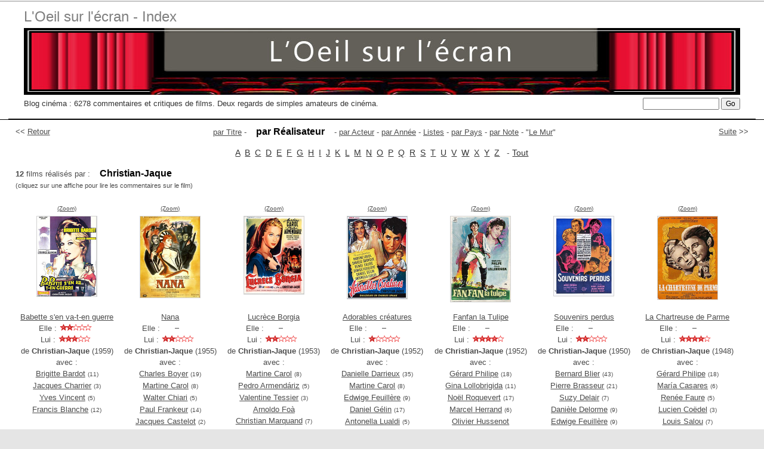

--- FILE ---
content_type: text/html; charset=UTF-8
request_url: http://www.oeil-ecran.com/?realisateur=604
body_size: 4179
content:
<!DOCTYPE html PUBLIC "-//W3C//DTD XHTML 1.0 Strict//EN" "http://www.w3.org/TR/xhtml1/DTD/xhtml1-strict.dtd">
<html lang="fr">
	<head>
		<title>L'Oeil sur l'Ecran - R&eacute;alisateur Christian-Jaque</title>
		<meta name="Description" content="Critiques de films du r&eacute;alisateur Christian-Jaque. Blog L'Oeil sur l'Ecran. Affiches de film et notes. Lien vers les chroniques." />
		<meta name="keywords" content="film,cin&eacute;ma,Christian-Jaque,critique,chronique,affiches,cinephile,dvd" />
				<meta http-equiv="Content-Type" content="text/html; charset=utf-8" />
		<meta name="viewport" content="width=device-width, initial-scale=1.0" />
		<meta http-equiv="cleartype" content="on" />
		<meta http-equiv="imagetoolbar" content="no" />
		<meta name="author" content="Remi Loisel - Studio Amarante" />
		<script src="oeilecran.js" type="text/javascript"> </script>
		<link rel="shortcut icon" type="image/x-icon" href="/favicon.ico" />
		<link href="oeilecran5.css" rel="stylesheet" type="text/css" />
		<style type="text/css">
			body,td,th {
				font-family: "Trebuchet MS", Verdana, sans-serif;
			}
		</style>
	</head>
	<body>
		<div id="pge">
			<div id="banner">
				<div id="banner-inner">
					<h1>
						<a href="http://www.oeil-ecran.com" accesskey="1">L'Oeil sur l'&eacute;cran
							- Index</a></h1>
					<a href="https://films.oeil-ecran.com/"><img alt="L'oeil sur l'&eacute;cran" title="L'Oeil sur l'&eacute;cran" src="/img/oeil-ecran-logo-1200.jpg" /></a>
					<p id="soustitre">Blog cin&eacute;ma : 6278 commentaires et critiques
						de films. Deux regards de simples amateurs de cin&eacute;ma.</p>
					<form action="/" method="get" id="rech">
						<p>
							<input name="chercher" type="text"  size="16"  maxlength="50" />
							<input type="submit" value="Go" class="bouton" />
						</p>
					</form>
					<div></div>
				</div>
			</div>
			<div id="pge-inner">
								<script type="text/javascript">
				<!--
				document.write('<div id="retour">&lt;&lt; <a href="javascript:history.go(-1)">Retour</a></div>')
				document.write('<div id="suiv"><a href="/?realisateur=1046">Suite</a> &gt;&gt;</div>')
				function selectAll(champ)
				{
					var tempval=eval(champ);tempval.focus();tempval.select();
				}
				//-->
				</script>
				<p id="liste-par"><a href="/?film=c">par&nbsp;Titre</a> - <span class="alpha-on">par&nbsp;R&eacute;alisateur</span> - <a href="/?acteur=c">par&nbsp;Acteur</a> - <a href="/?annee=tous">par&nbsp;Ann&eacute;e</a> - <a href="/?liste=tous">Listes</a><span class="wideonly"> - <a href="/?pays=fr">par&nbsp;Pays</a> - <a href="/?note=tous">par&nbsp;Note</a> - "<a href="/?mur=c">Le&nbsp;Mur</a>"</span></p><p class="barrealpha"><a href="/?realisateur=a">A</a> &nbsp;<a href="/?realisateur=b">B</a> &nbsp;<a href="/?realisateur=c">C</a> &nbsp;<a href="/?realisateur=d">D</a> &nbsp;<a href="/?realisateur=e">E</a> &nbsp;<a href="/?realisateur=f">F</a> &nbsp;<a href="/?realisateur=g">G</a> &nbsp;<a href="/?realisateur=h">H</a> &nbsp;<a href="/?realisateur=i">I</a> &nbsp;<a href="/?realisateur=j">J</a> &nbsp;<a href="/?realisateur=k">K</a> &nbsp;<a href="/?realisateur=l">L</a> &nbsp;<a href="/?realisateur=m">M</a> &nbsp;<a href="/?realisateur=n">N</a> &nbsp;<a href="/?realisateur=o">O</a> &nbsp;<a href="/?realisateur=p">P</a> &nbsp;<a href="/?realisateur=q">Q</a> &nbsp;<a href="/?realisateur=r">R</a> &nbsp;<a href="/?realisateur=s">S</a> &nbsp;<a href="/?realisateur=t">T</a> &nbsp;<a href="/?realisateur=u">U</a> &nbsp;<a href="/?realisateur=v">V</a> &nbsp;<a href="/?realisateur=w">W</a> &nbsp;<a href="/?realisateur=x">X</a> &nbsp;<a href="/?realisateur=y">Y</a> &nbsp;<a href="/?realisateur=z">Z</a> &nbsp; - <a href="/?realisateur=tous">Tout</a></p><p><b>12</b> films r&eacute;alis&eacute;s par : <span class="alpha-on">Christian-Jaque</span><br /><span class="sm11">(cliquez sur une affiche pour lire les commentaires sur le film)</span></p><div class="films_avec_poster"><div class="posterdiv"><a class="sm10" href="affiche/babette_guerre" onclick="wPop(this.href,750,700);return false;">(Zoom)</a><br /><div class="posterdivi"><a href="https://films.oeil-ecran.com/2006/09/03/2006_09_babette/"><img title="Babette s'en va-t-en guerre" alt="Babette s'en va-t-en guerre" src="images/babette_guerre.jpg" width="100" height="134" class="img1poster" /></a></div><a href="https://films.oeil-ecran.com/2006/09/03/2006_09_babette/" title="Lire la chronique">Babette s'en va-t-en guerre</a><br /><a href="https://films.oeil-ecran.com/2006/09/03/2006_09_babette/" title="Lire la chronique" class="nounder">Elle :<img src="img/etoile2.gif" width="64" height="12" alt="" title="Lire la chronique" /><br />Lui :<img src="img/etoile3.gif" width="64" height="12" alt="" title="Lire la chronique" /></a><br />de <b>Christian-Jaque</b> (1959)<br />avec :<br /><a href="/?acteur=406">Brigitte Bardot</a> <span class="sm10">(11)</span><br /><a href="/?acteur=717">Jacques Charrier</a> <span class="sm10">(3)</span><br /><a href="/?acteur=1578">Yves Vincent</a> <span class="sm10">(5)</span><br /><a href="/?acteur=902">Francis Blanche</a> <span class="sm10">(12)</span><br /></div><hr class="separliste" /><div class="posterdiv"><a class="sm10" href="affiche/nana-jaque" onclick="wPop(this.href,750,700);return false;">(Zoom)</a><br /><div class="posterdivi"><a href="https://films.oeil-ecran.com/2017/06/10/nana-1955/"><img title="Nana" alt="Nana" src="images/nana-jaque.jpg" width="100" height="136" class="img1poster" /></a></div><a href="https://films.oeil-ecran.com/2017/06/10/nana-1955/" title="Lire la chronique">Nana</a><br /><a href="https://films.oeil-ecran.com/2017/06/10/nana-1955/" title="Lire la chronique" class="nounder">Elle :<img src="img/etoile.gif" width="64" height="12" alt="" title="Lire la chronique" /><br />Lui :<img src="img/etoile2.gif" width="64" height="12" alt="" title="Lire la chronique" /></a><br />de <b>Christian-Jaque</b> (1955)<br />avec :<br /><a href="/?acteur=507">Charles Boyer</a> <span class="sm10">(19)</span><br /><a href="/?acteur=2079">Martine Carol</a> <span class="sm10">(8)</span><br /><a href="/?acteur=2563">Walter Chiari</a> <span class="sm10">(5)</span><br /><a href="/?acteur=2399">Paul Frankeur</a> <span class="sm10">(14)</span><br /><a href="/?acteur=4109">Jacques Castelot</a> <span class="sm10">(2)</span><br /><a href="/?acteur=1764">No&euml;l Roquevert</a> <span class="sm10">(17)</span><br /></div><hr class="separliste" /><div class="posterdiv"><a class="sm10" href="affiche/lucrece-borgia-jaque" onclick="wPop(this.href,750,700);return false;">(Zoom)</a><br /><div class="posterdivi"><a href="https://films.oeil-ecran.com/2017/05/12/lucrece-borgia-1953/"><img title="Lucrèce Borgia" alt="Lucrèce Borgia" src="images/lucrece-borgia-jaque.jpg" width="100" height="130" class="img1poster" /></a></div><a href="https://films.oeil-ecran.com/2017/05/12/lucrece-borgia-1953/" title="Lire la chronique">Lucr&egrave;ce Borgia</a><br /><a href="https://films.oeil-ecran.com/2017/05/12/lucrece-borgia-1953/" title="Lire la chronique" class="nounder">Elle :<img src="img/etoile.gif" width="64" height="12" alt="" title="Lire la chronique" /><br />Lui :<img src="img/etoile2.gif" width="64" height="12" alt="" title="Lire la chronique" /></a><br />de <b>Christian-Jaque</b> (1953)<br />avec :<br /><a href="/?acteur=2079">Martine Carol</a> <span class="sm10">(8)</span><br /><a href="/?acteur=4048">Pedro Armend&aacute;riz</a> <span class="sm10">(5)</span><br /><a href="/?acteur=5924">Valentine Tessier</a> <span class="sm10">(3)</span><br /><a href="/?acteur=6798">Arnoldo Fo&agrave;</a><br /><a href="/?acteur=3518">Christian Marquand</a> <span class="sm10">(7)</span><br /><a href="/?acteur=965">Maurice Ronet</a> <span class="sm10">(11)</span><br /></div><hr class="separliste" /><div class="posterdiv"><a class="sm10" href="affiche/adorables-creatures" onclick="wPop(this.href,750,700);return false;">(Zoom)</a><br /><div class="posterdivi"><a href="https://films.oeil-ecran.com/2017/12/07/adorables-creatures/"><img title="Adorables créatures" alt="Adorables créatures" src="images/adorables-creatures.jpg" width="100" height="138" class="img1poster" /></a></div><a href="https://films.oeil-ecran.com/2017/12/07/adorables-creatures/" title="Lire la chronique">Adorables cr&eacute;atures</a><br /><a href="https://films.oeil-ecran.com/2017/12/07/adorables-creatures/" title="Lire la chronique" class="nounder">Elle :<img src="img/etoile.gif" width="64" height="12" alt="" title="Lire la chronique" /><br />Lui :<img src="img/etoile1.gif" width="64" height="12" alt="" title="Lire la chronique" /></a><br />de <b>Christian-Jaque</b> (1952)<br />avec :<br /><a href="/?acteur=276">Danielle Darrieux</a> <span class="sm10">(35)</span><br /><a href="/?acteur=2079">Martine Carol</a> <span class="sm10">(8)</span><br /><a href="/?acteur=4880">Edwige Feuill&egrave;re</a> <span class="sm10">(9)</span><br /><a href="/?acteur=278">Daniel G&eacute;lin</a> <span class="sm10">(17)</span><br /><a href="/?acteur=3520">Antonella Lualdi</a> <span class="sm10">(5)</span><br /><a href="/?acteur=4907">Ren&eacute;e Faure</a> <span class="sm10">(5)</span><br /></div><hr class="separliste" /><div class="posterdiv"><a class="sm10" href="affiche/fanfan-la-tulipe-1952" onclick="wPop(this.href,750,700);return false;">(Zoom)</a><br /><div class="posterdivi"><a href="https://films.oeil-ecran.com/2022/04/28/fanfan-la-tulipe/"><img title="Fanfan la Tulipe" alt="Fanfan la Tulipe" src="images/fanfan-la-tulipe-1952.jpg" width="100" height="143" class="img1poster" /></a></div><a href="https://films.oeil-ecran.com/2022/04/28/fanfan-la-tulipe/" title="Lire la chronique">Fanfan la Tulipe</a><br /><a href="https://films.oeil-ecran.com/2022/04/28/fanfan-la-tulipe/" title="Lire la chronique" class="nounder">Elle :<img src="img/etoile.gif" width="64" height="12" alt="" title="Lire la chronique" /><br />Lui :<img src="img/etoile4.gif" width="64" height="12" alt="" title="Lire la chronique" /></a><br />de <b>Christian-Jaque</b> (1952)<br />avec :<br /><a href="/?acteur=2960">G&eacute;rard Philipe</a> <span class="sm10">(18)</span><br /><a href="/?acteur=6015">Gina Lollobrigida</a> <span class="sm10">(11)</span><br /><a href="/?acteur=1764">No&euml;l Roquevert</a> <span class="sm10">(17)</span><br /><a href="/?acteur=1869">Marcel Herrand</a> <span class="sm10">(6)</span><br /><a href="/?acteur=8397">Olivier Hussenot</a><br /><a href="/?acteur=4652">Henri Rollan</a> <span class="sm10">(4)</span><br /><a href="/?acteur=6797">Nerio Bernardi</a> <span class="sm10">(2)</span><br /><a href="/?acteur=5374">Genevi&egrave;ve Page</a> <span class="sm10">(7)</span><br /></div><hr class="separliste" /><div class="posterdiv"><a class="sm10" href="affiche/souvenirs-perdus" onclick="wPop(this.href,750,700);return false;">(Zoom)</a><br /><div class="posterdivi"><a href="https://films.oeil-ecran.com/2012/05/09/souvenirs-perdus/"><img title="Souvenirs perdus" alt="Souvenirs perdus" src="images/souvenirs-perdus.jpg" width="100" height="133" class="img1poster" /></a></div><a href="https://films.oeil-ecran.com/2012/05/09/souvenirs-perdus/" title="Lire la chronique">Souvenirs perdus</a><br /><a href="https://films.oeil-ecran.com/2012/05/09/souvenirs-perdus/" title="Lire la chronique" class="nounder">Elle :<img src="img/etoile.gif" width="64" height="12" alt="" title="Lire la chronique" /><br />Lui :<img src="img/etoile2.gif" width="64" height="12" alt="" title="Lire la chronique" /></a><br />de <b>Christian-Jaque</b> (1950)<br />avec :<br /><a href="/?acteur=1319">Bernard Blier</a> <span class="sm10">(43)</span><br /><a href="/?acteur=277">Pierre Brasseur</a> <span class="sm10">(21)</span><br /><a href="/?acteur=3464">Suzy Delair</a> <span class="sm10">(7)</span><br /><a href="/?acteur=2722">Dani&egrave;le Delorme</a> <span class="sm10">(9)</span><br /><a href="/?acteur=4880">Edwige Feuill&egrave;re</a> <span class="sm10">(9)</span><br /><a href="/?acteur=453">Yves Montand</a> <span class="sm10">(18)</span><br /><a href="/?acteur=800">Fran&ccedil;ois P&eacute;rier</a> <span class="sm10">(18)</span><br /><a href="/?acteur=2960">G&eacute;rard Philipe</a> <span class="sm10">(18)</span><br /></div><hr class="separliste" /><div class="posterdiv"><a class="sm10" href="affiche/chartreuse-parme" onclick="wPop(this.href,750,700);return false;">(Zoom)</a><br /><div class="posterdivi"><a href="https://films.oeil-ecran.com/2012/06/20/chartreuse-parme-christian-jaque/"><img title="La Chartreuse de Parme" alt="La Chartreuse de Parme" src="images/chartreuse-parme.jpg" width="100" height="139" class="img1poster" /></a></div><a href="https://films.oeil-ecran.com/2012/06/20/chartreuse-parme-christian-jaque/" title="Lire la chronique">La Chartreuse de Parme</a><br /><a href="https://films.oeil-ecran.com/2012/06/20/chartreuse-parme-christian-jaque/" title="Lire la chronique" class="nounder">Elle :<img src="img/etoile.gif" width="64" height="12" alt="" title="Lire la chronique" /><br />Lui :<img src="img/etoile4.gif" width="64" height="12" alt="" title="Lire la chronique" /></a><br />de <b>Christian-Jaque</b> (1948)<br />avec :<br /><a href="/?acteur=2960">G&eacute;rard Philipe</a> <span class="sm10">(18)</span><br /><a href="/?acteur=3191">Mar&iacute;a Casares</a> <span class="sm10">(6)</span><br /><a href="/?acteur=4907">Ren&eacute;e Faure</a> <span class="sm10">(5)</span><br /><a href="/?acteur=3689">Lucien Co&euml;del</a> <span class="sm10">(3)</span><br /><a href="/?acteur=3192">Louis Salou</a> <span class="sm10">(7)</span><br /><a href="/?acteur=5222">Tullio Carminati</a><br /><a href="/?acteur=2870">Louis Seigner</a> <span class="sm10">(10)</span><br /></div><hr class="separliste" /><div class="posterdiv"><a class="sm10" href="affiche/voyage-sans-espoir" onclick="wPop(this.href,750,700);return false;">(Zoom)</a><br /><div class="posterdivi"><a href="https://films.oeil-ecran.com/2022/01/18/voyage-sans-espoir/"><img title="Voyage sans espoir" alt="Voyage sans espoir" src="images/voyage-sans-espoir.jpg" width="100" height="136" class="img1poster" /></a></div><a href="https://films.oeil-ecran.com/2022/01/18/voyage-sans-espoir/" title="Lire la chronique">Voyage sans espoir</a><br /><a href="https://films.oeil-ecran.com/2022/01/18/voyage-sans-espoir/" title="Lire la chronique" class="nounder">Elle :<img src="img/etoile.gif" width="64" height="12" alt="" title="Lire la chronique" /><br />Lui :<img src="img/etoile3.gif" width="64" height="12" alt="" title="Lire la chronique" /></a><br />de <b>Christian-Jaque</b> (1943)<br />avec :<br /><a href="/?acteur=4345">Simone Renant</a> <span class="sm10">(4)</span><br /><a href="/?acteur=3812">Jean Marais</a> <span class="sm10">(12)</span><br /><a href="/?acteur=3425">Paul Bernard</a> <span class="sm10">(4)</span><br /><a href="/?acteur=6928">Jean Brochard</a> <span class="sm10">(5)</span><br /><a href="/?acteur=3192">Louis Salou</a> <span class="sm10">(7)</span><br /><a href="/?acteur=3689">Lucien Co&euml;del</a> <span class="sm10">(3)</span><br /></div><hr class="separliste" /><div class="posterdiv"><a class="sm10" href="affiche/assassinat-pere-noel" onclick="wPop(this.href,750,700);return false;">(Zoom)</a><br /><div class="posterdivi"><a href="https://films.oeil-ecran.com/2011/11/20/assassinat-pere-noel/"><img title="L'Assassinat du Père Noël" alt="L'Assassinat du Père Noël" src="images/assassinat-pere-noel.jpg" width="100" height="136" class="img1poster" /></a></div><a href="https://films.oeil-ecran.com/2011/11/20/assassinat-pere-noel/" title="Lire la chronique">L'Assassinat du P&egrave;re No&euml;l</a><br /><a href="https://films.oeil-ecran.com/2011/11/20/assassinat-pere-noel/" title="Lire la chronique" class="nounder">Elle :<img src="img/etoile.gif" width="64" height="12" alt="" title="Lire la chronique" /><br />Lui :<img src="img/etoile3.gif" width="64" height="12" alt="" title="Lire la chronique" /></a><br />de <b>Christian-Jaque</b> (1941)<br />avec :<br /><a href="/?acteur=731">Harry Baur</a> <span class="sm10">(10)</span><br /><a href="/?acteur=4907">Ren&eacute;e Faure</a> <span class="sm10">(5)</span><br /><a href="/?acteur=2879">Robert Le Vigan</a> <span class="sm10">(8)</span><br /><a href="/?acteur=2403">Fernand Ledoux</a> <span class="sm10">(13)</span><br /><a href="/?acteur=4908">Marie-H&eacute;l&egrave;ne Dast&eacute;</a> <span class="sm10">(3)</span><br /></div><hr class="separliste" /><div class="posterdiv"><a class="sm10" href="affiche/pirates-rail" onclick="wPop(this.href,750,700);return false;">(Zoom)</a><br /><div class="posterdivi"><a href="https://films.oeil-ecran.com/2010/11/24/pirates-rail/"><img title="Les Pirates du rail" alt="Les Pirates du rail" src="images/pirates-rail.jpg" width="100" height="146" class="img1poster" /></a></div><a href="https://films.oeil-ecran.com/2010/11/24/pirates-rail/" title="Lire la chronique">Les Pirates du rail</a><br /><a href="https://films.oeil-ecran.com/2010/11/24/pirates-rail/" title="Lire la chronique" class="nounder">Elle :<img src="img/etoile.gif" width="64" height="12" alt="" title="Lire la chronique" /><br />Lui :<img src="img/etoile2.gif" width="64" height="12" alt="" title="Lire la chronique" /></a><br />de <b>Christian-Jaque</b> (1938)<br />avec :<br /><a href="/?acteur=1243">Charles Vanel</a> <span class="sm10">(26)</span><br /><a href="/?acteur=2404">Suzy Prim</a> <span class="sm10">(8)</span><br /><a href="/?acteur=1701">Erich von Stroheim</a> <span class="sm10">(18)</span><br /><a href="/?acteur=899">Marcel Dalio</a> <span class="sm10">(24)</span><br /><a href="/?acteur=4345">Simone Renant</a> <span class="sm10">(4)</span><br /></div><hr class="separliste" /><div class="posterdiv"><a class="sm10" href="affiche/francois-premier" onclick="wPop(this.href,750,700);return false;">(Zoom)</a><br /><div class="posterdivi"><a href="https://films.oeil-ecran.com/2015/01/15/fernandel-francois-premier/"><img title="François Premier" alt="François Premier" src="images/francois-premier.jpg" width="100" height="154" class="img1poster" /></a></div><a href="https://films.oeil-ecran.com/2015/01/15/fernandel-francois-premier/" title="Lire la chronique">Fran&ccedil;ois Premier</a><br /><a href="https://films.oeil-ecran.com/2015/01/15/fernandel-francois-premier/" title="Lire la chronique" class="nounder">Elle :<img src="img/etoile.gif" width="64" height="12" alt="" title="Lire la chronique" /><br />Lui :<img src="img/etoile2.gif" width="64" height="12" alt="" title="Lire la chronique" /></a><br />de <b>Christian-Jaque</b> (1937)<br />avec :<br /><a href="/?acteur=1150">Fernandel</a> <span class="sm10">(22)</span><br /><a href="/?acteur=5574">Mona Goya</a> <span class="sm10">(2)</span><br /><a href="/?acteur=3093">Alexandre Rignault</a> <span class="sm10">(5)</span><br /><a href="/?acteur=6185">Henri Bosc</a> <span class="sm10">(2)</span><br /><a href="/?acteur=4651">Aim&eacute; Simon-Girard</a> <span class="sm10">(2)</span><br /><a href="/?acteur=4230">Alice Tissot</a> <span class="sm10">(4)</span><br /></div><hr class="separliste" /><div class="posterdiv"><a class="sm10" href="affiche/monsieur-personne" onclick="wPop(this.href,750,700);return false;">(Zoom)</a><br /><div class="posterdivi"><a href="https://films.oeil-ecran.com/2013/12/07/monsieur-personne/"><img title="Monsieur Personne" alt="Monsieur Personne" src="images/monsieur-personne.jpg" width="100" height="128" class="img1poster" /></a></div><a href="https://films.oeil-ecran.com/2013/12/07/monsieur-personne/" title="Lire la chronique">Monsieur Personne</a><br /><a href="https://films.oeil-ecran.com/2013/12/07/monsieur-personne/" title="Lire la chronique" class="nounder">Elle :<img src="img/etoile.gif" width="64" height="12" alt="" title="Lire la chronique" /><br />Lui :<img src="img/etoile3.gif" width="64" height="12" alt="" title="Lire la chronique" /></a><br />de <b>Christian-Jaque</b> (1936)<br />avec :<br /><a href="/?acteur=698">Jules Berry</a> <span class="sm10">(12)</span><br /><a href="/?acteur=1763">Josseline Ga&euml;l</a> <span class="sm10">(3)</span><br /><a href="/?acteur=5721">Henri Marchand</a> <span class="sm10">(3)</span><br /><a href="/?acteur=5829">Georges Tourreil</a><br /><a href="/?acteur=5293">Andr&eacute; Berley</a> <span class="sm10">(2)</span><br /></div><hr class="separliste" /></div>				<hr class="basdeliste" />
				<p>Cliquez sur '
					<em>zoom</em>' pour voir l'affiche en gros plan.<br />
					Cliquez sur l'affiche, le titre du film ou encore sur les &eacute;toiles
					pour lire la chronique de l'Oeil sur l'Ecran sur ce film.</p>
				<p>Cette liste de films ne comprend que les films chroniqu&eacute;s sur le
					blog L'Oeil sur l'Ecran. <br />
					Voir aussi la
					<a href="http://www.imdb.com/name/nm0160108/#Director">filmographie
						compl&egrave;te de
						<b>Christian-Jaque</b></a> sur
					le site IMDB.</p>
								<p style="clear:both">&nbsp;</p>
			</div>
			<div id="footer">
				<p>R&eacute;alisation :
					<a href="http://www.studio-amarante.com">Studio Amarante</a></p>
			</div>
			<!--
			<div style="position: absolute; left: 620px; top: 18px; z-index: 10;"><img src="/img/je-suis-charlie.jpg" alt="Je suis Charlie" title="Pour vivre ensemble" /></div>
			-->
		</div>
	</body>

</html>
